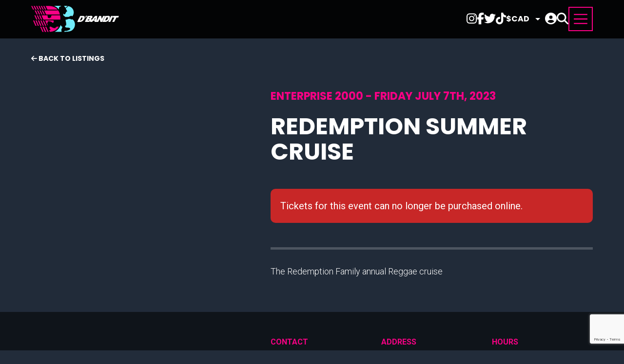

--- FILE ---
content_type: text/html; charset=UTF-8
request_url: https://www.dbandit.com/event/redemption-summer-cruise-2023
body_size: 21101
content:
<!DOCTYPE html>
<html lang="en">
<head>
	<meta charset="UTF-8">
	<meta name="viewport" content="width=device-width, initial-scale=1.0">
	
  

<script async src="https://www.googletagmanager.com/gtag/js?id=G-Q7B0KEMRKK"></script>
<script>
  window.dataLayer = window.dataLayer || [];
  function gtag(){dataLayer.push(arguments);}
  gtag('js', new Date());
  gtag('config', 'G-Q7B0KEMRKK');
</script>

<link rel="stylesheet" href="/sites/dbandit/css/main.css?v310">
<link rel="stylesheet" href="/css/main.css?v310">
<link rel="stylesheet" href="/css/swiper.css">
<link rel="stylesheet" href="/css/fancybox.css">

<link rel="apple-touch-icon" sizes="180x180" href="/sites/dbandit/img/icons/apple-touch-icon.png">
<link rel="icon" type="image/png" sizes="32x32" href="/sites/dbandit/img/icons/favicon-32x32.png">
<link rel="icon" type="image/png" sizes="16x16" href="/sites/dbandit/img/icons/favicon-16x16.png">
<link rel="manifest" href="/sites/dbandit/site.webmanifest">
<link rel="mask-icon" href="/sites/dbandit/img/icons/safari-pinned-tab.svg" color="#fa0085">
<meta name="msapplication-TileColor" content="#fa0085">
<meta name="theme-color" content="#fa0085">

<script>
    !function(f,b,e,v,n,t,s){if(f.fbq)return;n=f.fbq=function(){n.callMethod?
    n.callMethod.apply(n,arguments):n.queue.push(arguments)};
    if(!f._fbq)f._fbq=n;n.push=n;n.loaded=!0;n.version='2.0';
    n.queue=[];t=b.createElement(e);t.async=!0;
    t.src=v;s=b.getElementsByTagName(e)[0];
    s.parentNode.insertBefore(t,s)}(window,document,'script',
    'https://connect.facebook.net/en_US/fbevents.js');
    fbq('init', '565491970264427'); 
    fbq('track', 'PageView');
</script>
<script>
    !function (w, d, t) {
        w.TiktokAnalyticsObject=t;var ttq=w[t]=w[t]||[];ttq.methods=["page","track","identify","instances","debug","on","off","once","ready","alias","group","enableCookie","disableCookie"],ttq.setAndDefer=function(t,e){t[e]=function(){t.push([e].concat(Array.prototype.slice.call(arguments,0)))}};for(var i=0;i<ttq.methods.length;i++)ttq.setAndDefer(ttq,ttq.methods[i]);ttq.instance=function(t){for(var e=ttq._i[t]||[],n=0;n<ttq.methods.length;n++)ttq.setAndDefer(e,ttq.methods[n]);return e},ttq.load=function(e,n){var i="https://analytics.tiktok.com/i18n/pixel/events.js";ttq._i=ttq._i||{},ttq._i[e]=[],ttq._i[e]._u=i,ttq._t=ttq._t||{},ttq._t[e]=+new Date,ttq._o=ttq._o||{},ttq._o[e]=n||{};n=document.createElement("script");n.type="text/javascript",n.async=!0,n.src=i+"?sdkid="+e+"&lib="+t;e=document.getElementsByTagName("script")[0];e.parentNode.insertBefore(n,e)};
        ttq.load('CBDBDKRC77UEDSB4645G');
        ttq.page();
    }(window, document, 'ttq');
</script> 

			<script type="application/ld+json">
			{
			"@context": "http://schema.org",
			"@type": "Event",
			"eventAttendanceMode": "https://schema.org/OfflineEventAttendanceMode",
			"eventStatus": "https://schema.org/EventScheduled",
			"location": {
				"@type": "Place",
				"address": {
				"@type": "PostalAddress",
					"addressLocality": "Toronto",
					"addressRegion": "ON",
					"addressCountry" : "CA",
					"postalCode": "",
					"streetAddress": "176 Cherry Street"			 
				},
				"name": "Enterprise 2000"
			},
			"name": "Redemption Summer Cruise",
			"image" : "https://www.dbandit.com/designedit/cache/events/16632/1000_flyer_RedemptionCruise_2023.png",
					
			"offers": {
				"@type": "Offer",
				"availability" : "http://schema.org/SoldOut",
				"price": "70",
				"priceCurrency": "CAD",
				"url": "https://www.dbandit.com/event/redemption-summer-cruise-2023",
				"validFrom": "2023-01-03"
			},
						"startDate": "2023-07-07",
			"endDate": "2023-07-07",
						"organizer": {
				"@type": "Organization",
				"name": "D'Bandit Entertainment Inc.",
				"url": "https://www.dbandit.com/"
			},
						"description" : "The Redemption Family annual Reggae cruise"			
			}
		</script> 
    </head>
<body>

	<a role="banner" href="#content" class="skip-to-content button">Skip to Content</a>

	


		<header class="internal">

	
	<a href="/" class="logo"><img src="/sites/dbandit/img/logo.svg" alt=""></a>

	<!-- Navbar -->
	<div class="navbar">
		<ul class="social">
							<li><a href="https://www.instagram.com/lookdbandit" target="_blank"><i class="fab fa-instagram"></i></a></li>
										<li><a href="https://www.facebook.com/LookDBandit" target="_blank"><i class="fab fa-facebook-f"></i></a></li>
										<li><a href="https://twitter.com/lookdbandit" target="_blank"><i class="fab fa-twitter"></i></a></li>
										<li><a href=" https://www.tiktok.com/@lookdbandit" target="_blank"><i class="fab fa-tiktok"></i></a></li>
					</ul>
		<div class="currency">
			<form action="" class="nolabel">
				<div class="input-wrap">
					<label for="currency-desk">Select Currency</label>
					<select id="currency-desk" onchange="location.replace(this.value)" >
												<option value="/designedit/action/global/country?country=ca&redirect=%2Fevent%2Fredemption-summer-cruise-2023" selected >$CAD</option>
						<option value="/designedit/action/global/country?country=us&redirect=%2Fevent%2Fredemption-summer-cruise-2023"  >$USD</option>
					</select>
				</div>
			</form>
		</div>

		<div class="cart">
			<a href="/shoppingcart" class="off">
				<span class="badge">0</span>
				<i class="icocart fas fa-shopping-cart"></i>
			</a>
					</div>

		
			<div class="account">
				<a href="#" data-site-event="orders:accounts:header:toggle" ><i class="fas fa-circle-user"></i></a>
				<div id="accountpop" class="off" data-account="wrapper">
					<div class="icons">
						<div class="label">LOGIN / SIGNUP</div>
						<a class="button white icon img" href="#" data-site-event="orders:accounts:login:google" >
							<img class="ico" src="/img/icon-google.svg">
						</a>
						<a class="button black icon apple-signinwith" href="#" data-site-event="orders:accounts:login:apple" ><i class="ico fab fa-apple sizeup"></i></a>
												<a class="button white ghost iconwtext" href="#" data-site-event="orders:accounts:login:email" ><i class="ico fas fa-envelope-open-text"></i>Email</a>
					</div>
					<div class="loginwithemail form_small off" data-template-version="small" ></div>
				</div>
			</div>

		
		<div class="search">
			<section id="searchbar">
				<div class="wrapper">
					<form action="/#listing-results" method="get">
						<input id="search" type="text" name="k" title="website search" placeholder="Search...">
						<button type="submit"><i aria-label="submit search" class="fas fa-search"></i></button>
					</form>
				</div>
			</section>
			<a class="search-btn" href="#" data-site-event="header:search:toggle" ><i class="fas fa-search"></i></a>
		</div>

		<button class="nav-trigger">
			<svg viewBox="0 0 100 100">
				<rect y="47.5" x="20" width="60" height="5"></rect>
				<rect y="47.5" x="20" width="60" height="5"></rect>
				<rect y="47.5" x="20" width="60" height="5"></rect>
				<rect y="47.5" x="20" width="60" height="5"></rect>
			</svg>
		</button>

	</div>
	<!-- Burger -->
	<nav class="main">
		<p class="title">Menu</p>
		<!-- Main Nav -->
		<ul id="aoda_nav">
			<li class="extras">
				<ul class="social">
											<li><a href="https://www.instagram.com/lookdbandit" target="_blank"><i class="fab fa-instagram"></i></a></li>
																<li><a href="https://www.facebook.com/LookDBandit" target="_blank"><i class="fab fa-facebook-f"></i></a></li>
																<li><a href="https://twitter.com/lookdbandit" target="_blank"><i class="fab fa-twitter"></i></a></li>
																<li><a href=" https://www.tiktok.com/@lookdbandit" target="_blank"><i class="fab fa-tiktok"></i></a></li>
									</ul>
				<div class="currency">
					<form action="" class="nolabel">
						<div class="input-wrap">
							<label for="currency-desk">Select Currency</label>
							<select id="currency-desk" onchange="location.replace(this.value)" >
																<option value="/designedit/action/global/country?country=ca&redirect=%2Fevent%2Fredemption-summer-cruise-2023" selected >$CAD</option>
								<option value="/designedit/action/global/country?country=us&redirect=%2Fevent%2Fredemption-summer-cruise-2023"  >$USD</option>
							</select>
						</div>
					</form>
				</div>
				<form action="/#listing-results" method="get" class="search nolabel">
					<div class="input-wrap">
						<label for="search-mobi">Search*</label>
						<input type="text" id="search-mobi" name="k" aria-label="Search" aria-invalid="false" placeholder="Search...">
					</div>
					<button class="button"><i class="fas fa-search"></i></button>
				</form>
			</li>
			<li class="sep mobi"></li>
							<li>
					<a href="/?q=s%3Devents#listing-results"  >
						Events					</a>
				</li>
							<li>
					<a href="/podcasts"  >
						Podcasts					</a>
				</li>
							<li>
					<a href="/live"  >
						Live					</a>
				</li>
							<li>
					<a href="/gallery"  >
						Gallery					</a>
				</li>
							<li>
					<a href="https://merch.dbandit.com/collections/all" target="_blank" >
						Merch					</a>
				</li>
							<li>
					<a href="/contact"  >
						Contact					</a>
				</li>
						<li>
				<a href="/findmytickets">
					Find My Tickets
				</a>
			</li>
								</ul>
		
		
			<div class="featured">

				<p class="section">Featured Events</p>

				
					<div class="row">
						<div class="imgbox">
							<a href="/event/redemption-bob-and-lovers-rock-edition-with-luciano"  >
								<img src="/designedit/cache/events/18013/564_flyer_Redemption_2026_Luciano_IG_Portrait.png" alt="">
							</a>
						</div>
						<div class="txtbox">
							<p class="info">
								<i class="fas fa-calendar-star"></i>
																	<span>
										$65									</span>
																									<span>On Sale</span>
															</p>
							<p class="event">
								<a href="/event/redemption-bob-and-lovers-rock-edition-with-luciano" >
									LUCIANO at REDEMPTION								</a>
							</p>
							<p class="location">
																	<span>Fri. Feb. 6</span>
									<span>Rebel</span>
															</p>
						</div>
					</div>

				
			</div>

		
	</nav>
</header>	
	<main id="content" class="eventpage">

		<div class="event-maininfo-wrapper blur-bg" style="background-image: url('/designedit/cache/events/16632/1000_flyer_RedemptionCruise_2023.png');" >

							<div class="blur-cover"></div>
			
			<div class="actions">
				<a href="/#content" class="link"><i class="ico fas fa-arrow-left"></i>  Back to listings</a>
				<div class="btns">
																			</div>
			</div>

			<div class="maininfo">

				<div class="slider">
					<div class="eventslider">
						<div class="swiper-wrapper">

							
								<div class="swiper-slide">
									<a data-fancybox="gallery" href="/designedit/cache/events/16632/1000_flyer_RedemptionCruise_2023.png">
										<img src="/designedit/cache/events/16632/1000_flyer_RedemptionCruise_2023.png" alt="">
									</a>
								</div>
								
							
							
						</div>
						<div class="swiper-button-prev eventslider-prev"></div>
						<div class="swiper-button-next eventslider-next"></div>
					</div>
				</div>

				<div class="info">

											<p class="maindate">Enterprise 2000 - Friday July 7th, 2023</p>
									

					<h1>Redemption Summer Cruise</h1>

					
					
						                                                
							<div class="errorbox">
								<p>Tickets for this event can no longer be purchased online.</p>
							</div>

						  

					
					<hr>

					<p>The Redemption Family annual Reggae cruise</p>
				</div>

			</div>

		</div>

		<div class="detailsblock">
			<div class="container">

				<div class="mapblock">
					<div class="map-wrap">
						<iframe src="https://www.google.com/maps/embed/v1/place?key=AIzaSyBox4nuXkjQXXL52QqmcVNfV-jofsYtQZk&q=Enterprise+2000%2C+176+Cherry+Street%2C+Toronto%2C+ON" width="600" height="450" style="border:0;" allowfullscreen="" loading="lazy" referrerpolicy="no-referrer-when-downgrade"></iframe>						
					</div>
				</div>

				<div class="infolist">
					<ul>
													<li>
								<p class="spec">
																		Contact								</p>
								<p><a href="tel:4169309650" >4169309650</a></p>
							</li>
													<li>
								<p class="spec">
																		Address								</p>
								<p>Enterprise 2000, 176 Cherry Street, Toronto, ON</p>
							</li>
													<li>
								<p class="spec">
																		Hours								</p>
								<p>8:30pm - 1:30am</p>
							</li>
													<li>
								<p class="spec">
																		Event Type								</p>
								<p>Special Event</p>
							</li>
													<li>
								<p class="spec">
																		Dates								</p>
								<p>Friday July 7th, 2023</p>
							</li>
													<li>
								<p class="spec">
																		Minimum Age								</p>
								<p>19+</p>
							</li>
													<li>
								<p class="spec">
																		Crowd								</p>
								<p>Mature, Young Professionals, University/College, D Bandit Events</p>
							</li>
													<li>
								<p class="spec">
																		Music								</p>
								<p>Reggae</p>
							</li>
													<li>
								<p class="spec">
																		MCs or Hosts								</p>
								<p>Mr Presto, Cosby, Lindo P, Oshawn, Bobby D</p>
							</li>
													<li>
								<p class="spec">
																		DJ's								</p>
								<p>Redemption Family</p>
							</li>
											</ul>
					<hr>
					<a class="button white ghost small" href="https://maps.google.com/maps?saddr=&daddr=Enterprise+2000%2C+176+Cherry+Street%2C+Toronto%2C+ON">View Map</a>
					
				</div>

			</div>

							

		</div>

		
		
			<div class="featured-events" style="border:none; padding-top: 0" >
				<div class="featured-head">
					<h4>Featured Events</h4>
					<div class="navi">
						<div class="swiper-button-prev featured-prev"></div>
						<div class="swiper-button-next featured-next"></div>
					</div>
				</div>
				<div class="featureslider">
					<div class="swiper-wrapper">
						
						
							<div class="swiper-slide">
								<div class="post">
									<a class="imgbox" href="/event/redemption-bob-and-lovers-rock-edition-with-luciano"  >
																				<img src="/designedit/cache/events/18013/564_flyer_Redemption_2026_Luciano_IG_Portrait.png" alt="">
									</a>
									<div class="infobox">
										<div class="labels">
																							<span class="pill primary">
													$65												</span>
																																		<span class="pill">On Sale</span>
																																</div>
										<div class="txtbox">
											<p class="title">
												<a href="/event/redemption-bob-and-lovers-rock-edition-with-luciano"  >
													LUCIANO at REDEMPTION												</a>
											</p>
											<ul class="meta">
																									<li>Fri. Feb. 6</li>
													<li>Rebel</li>
																							</ul>
										</div>
									</div>
								</div>
							</div>

						
					</div>
				</div>
			</div>

		
	</main>


	<!-- FOOTER -->
	<footer>
	<div class="top">
					<div class="col">
				<p class="title">Events</p>
				<ul>
											<li><a href="/gallery"  >Gallery</a></li>
											<li><a href="/merch"  >Merch</a></li>
											<li><a href="/live"  >Live</a></li>
									</ul>
			</div>
					<div class="col">
				<p class="title">Info</p>
				<ul>
											<li><a href="/findmytickets"  >Find My Tickets</a></li>
											<li><a href="/faq"  >FAQs</a></li>
											<li><a href="/contact"  >Contact</a></li>
											<li><a href="/privacypolicy"  >Privacy Policy</a></li>
									</ul>
			</div>
							<div class="col"></div>
				<div class="col">
			<p class="title">Join Our List</p>
			<p>Enter your email address below to sign up for our e-newsletter.</p>
			<form action="/designedit/action/global/newsletter" class="nolabel" method="post" data-site-event="form:submit" data-form-options="api,grecaptcha" >
            	<input name="site" type="hidden" value="www.dbandit.com" /> 
				<div class="input-wrap">
					<input type="email" id="newsletter-email" name="email" autocomplete="email" aria-label="Newsletter Email" aria-invalid="false" required placeholder="Email *" required>
					<label for="newsletter-email">Email*</label>
					<div role="alert" class="error-flag">Please enter your email</div>
				</div>
				<button class="button" type="submit" data-form-submit-button ><i class="fas fa-check"></i></button>
			</form>
		</div>
			</div>
	<div class="btm">
					<p>© 2026 D'Bandit Entertainment Inc. All Rights Reserved</p>
				<ul class="social">
							<li><a href="https://www.instagram.com/lookdbandit" target="_blank"><i class="fab fa-instagram"></i></a></li>
										<li><a href="https://www.facebook.com/LookDBandit" target="_blank"><i class="fab fa-facebook-f"></i></a></li>
										<li><a href="https://twitter.com/lookdbandit" target="_blank"><i class="fab fa-twitter"></i></a></li>
										<li><a href=" https://www.tiktok.com/@lookdbandit" target="_blank"><i class="fab fa-tiktok"></i></a></li>
					</ul>
	</div>
</footer>

<link rel="preconnect" href="https://fonts.googleapis.com">
<link rel="preconnect" href="https://fonts.gstatic.com" crossorigin>
<link href="https://fonts.googleapis.com/css2?family=Poppins:wght@300;400;700&family=Roboto:wght@300;400;700&display=swap" rel="stylesheet">
<script src="https://kit.fontawesome.com/56c026a18a.js" crossorigin="anonymous"></script>

	<script src="/js/libs/fancybox/index.umd.js"></script>
	<script src="/js/libs/imagesloaded.pkgd.min.js"></script>
	<script src="/js/libs/swiper/swiper-bundle.min.js"></script>
	<script src="/js/libs/masonry.pkgd.min.js"></script>
	<script src="/js/functions.js"></script>

<script src="/designedit/js/ut/form.js?v310"></script>	
<script src="/js/site.js?v310"></script>
<script src="/js/site.legacy.js?v310"></script>
<script src="/js/site.orders.accounts.js?v310"></script>
<script>
	SITE.GOOGLE_RECAPTCHA_SITE_KEY = '6LeaHDMmAAAAAKgxfI7VzsNuCJ8EsNvPAOgQBMQn';
</script>

	<!-- POPUP -->
	<div class="popup" id="bottle-service">
		<h4 class="primary">Bottle Service Request Form</h4>
		<ul class="basic">
			<li><strong>UPPER BALCONY VIP SEATS ($120)</strong></li>
			<li>Sundays @ REBEL</li>
			<li><strong>What's Included:</strong> 1 VIP Entry | 1 VIP Line By Pass | 1 VIP Upper Blacony Seat | Tax and Tip Not Included</li>
		</ul>
		<form action="" class="default light pad">
			<div class="input-wrap three">
				<input type="text" placeholder=" " onfocus="(this.type='date')" onblur="(this.type='text')" id="bottle-service-date" aria-label="Date" aria-invalid="false">
				<label for="bottle-service-date">Date*</label>
				<div role="alert" class="error-flag">Please select date</div>
			</div>
			<div class="input-wrap three">
				<select id="bottle-service-guests" name="service-guests" aria-label="Select number of guests" aria-invalid="false" required placeholder=" ">
					<option disabled selected></option>
					<option value="1">1</option>
					<option value="2">2</option>
					<option value="3">3</option>
					<option value="4">4</option>
					<option value="5">5</option>
				</select>
				<label for="service-guests">Number of guests*</label>
				<div role="alert" class="error-flag">Please select number of guests</div>
			</div>
			<div class="input-wrap three">
				<input type="text" id="bottle-service-name" aria-label="Name" aria-invalid="false" required placeholder=" ">
				<label for="bottle-service-name">Name (first & last)*</label>
				<div role="alert" class="error-flag">Please enter your name</div>
			</div>
			<div class="input-wrap two">
				<input type="text" id="bottle-service-phone" aria-label="Phone" aria-invalid="false" required placeholder=" ">
				<label for="bottle-service-phone">Phone*</label>
				<div role="alert" class="error-flag">Please enter your phone number</div>
			</div>
			<div class="input-wrap two">
				<input type="text" id="bottle-service-email" aria-label="Email" aria-invalid="false" required placeholder=" ">
				<label for="bottle-service-email">Email*</label>
				<div role="alert" class="error-flag">Please enter your phone email</div>
			</div>
			<div class="input-wrap full">
				<textarea id="bottle-service-message" name="service-message" aria-label="Message" aria-invalid="false" required placeholder=" "></textarea>
				<label for="bottle-service-message">Message*</label>
				<div role="alert" class="error-flag">Please enter your message</div>
			</div>
			<div class="input-wrap full">
				<fieldset id="bottle-service-checks" class="stack" aria-label="join email list and agree to terms and conditions" required>
					<label for="bottle-service-checks-1"><input type="checkbox" name="bottle-service-checks" id="bottle-service-checks-1" value="email" required>Join our email list</label>
					<label for="bottle-service-checks-2"><input type="checkbox" name="bottle-service-checks" id="bottle-service-checks-2" value="agree" required>I agree to the <a href="#">Terms & Conditions</a> policy</label>
				</fieldset>
				<div role="alert" class="error-flag">Select checkbox</div>
			</div>
			<div class="input-wrap">
				<button class="button">Submit</button>
			</div>
		</form>
	</div>

</body>
</html>

--- FILE ---
content_type: text/html; charset=utf-8
request_url: https://www.google.com/recaptcha/api2/anchor?ar=1&k=6LeaHDMmAAAAAKgxfI7VzsNuCJ8EsNvPAOgQBMQn&co=aHR0cHM6Ly93d3cuZGJhbmRpdC5jb206NDQz&hl=en&v=PoyoqOPhxBO7pBk68S4YbpHZ&size=invisible&anchor-ms=20000&execute-ms=30000&cb=yjg732429tks
body_size: 48864
content:
<!DOCTYPE HTML><html dir="ltr" lang="en"><head><meta http-equiv="Content-Type" content="text/html; charset=UTF-8">
<meta http-equiv="X-UA-Compatible" content="IE=edge">
<title>reCAPTCHA</title>
<style type="text/css">
/* cyrillic-ext */
@font-face {
  font-family: 'Roboto';
  font-style: normal;
  font-weight: 400;
  font-stretch: 100%;
  src: url(//fonts.gstatic.com/s/roboto/v48/KFO7CnqEu92Fr1ME7kSn66aGLdTylUAMa3GUBHMdazTgWw.woff2) format('woff2');
  unicode-range: U+0460-052F, U+1C80-1C8A, U+20B4, U+2DE0-2DFF, U+A640-A69F, U+FE2E-FE2F;
}
/* cyrillic */
@font-face {
  font-family: 'Roboto';
  font-style: normal;
  font-weight: 400;
  font-stretch: 100%;
  src: url(//fonts.gstatic.com/s/roboto/v48/KFO7CnqEu92Fr1ME7kSn66aGLdTylUAMa3iUBHMdazTgWw.woff2) format('woff2');
  unicode-range: U+0301, U+0400-045F, U+0490-0491, U+04B0-04B1, U+2116;
}
/* greek-ext */
@font-face {
  font-family: 'Roboto';
  font-style: normal;
  font-weight: 400;
  font-stretch: 100%;
  src: url(//fonts.gstatic.com/s/roboto/v48/KFO7CnqEu92Fr1ME7kSn66aGLdTylUAMa3CUBHMdazTgWw.woff2) format('woff2');
  unicode-range: U+1F00-1FFF;
}
/* greek */
@font-face {
  font-family: 'Roboto';
  font-style: normal;
  font-weight: 400;
  font-stretch: 100%;
  src: url(//fonts.gstatic.com/s/roboto/v48/KFO7CnqEu92Fr1ME7kSn66aGLdTylUAMa3-UBHMdazTgWw.woff2) format('woff2');
  unicode-range: U+0370-0377, U+037A-037F, U+0384-038A, U+038C, U+038E-03A1, U+03A3-03FF;
}
/* math */
@font-face {
  font-family: 'Roboto';
  font-style: normal;
  font-weight: 400;
  font-stretch: 100%;
  src: url(//fonts.gstatic.com/s/roboto/v48/KFO7CnqEu92Fr1ME7kSn66aGLdTylUAMawCUBHMdazTgWw.woff2) format('woff2');
  unicode-range: U+0302-0303, U+0305, U+0307-0308, U+0310, U+0312, U+0315, U+031A, U+0326-0327, U+032C, U+032F-0330, U+0332-0333, U+0338, U+033A, U+0346, U+034D, U+0391-03A1, U+03A3-03A9, U+03B1-03C9, U+03D1, U+03D5-03D6, U+03F0-03F1, U+03F4-03F5, U+2016-2017, U+2034-2038, U+203C, U+2040, U+2043, U+2047, U+2050, U+2057, U+205F, U+2070-2071, U+2074-208E, U+2090-209C, U+20D0-20DC, U+20E1, U+20E5-20EF, U+2100-2112, U+2114-2115, U+2117-2121, U+2123-214F, U+2190, U+2192, U+2194-21AE, U+21B0-21E5, U+21F1-21F2, U+21F4-2211, U+2213-2214, U+2216-22FF, U+2308-230B, U+2310, U+2319, U+231C-2321, U+2336-237A, U+237C, U+2395, U+239B-23B7, U+23D0, U+23DC-23E1, U+2474-2475, U+25AF, U+25B3, U+25B7, U+25BD, U+25C1, U+25CA, U+25CC, U+25FB, U+266D-266F, U+27C0-27FF, U+2900-2AFF, U+2B0E-2B11, U+2B30-2B4C, U+2BFE, U+3030, U+FF5B, U+FF5D, U+1D400-1D7FF, U+1EE00-1EEFF;
}
/* symbols */
@font-face {
  font-family: 'Roboto';
  font-style: normal;
  font-weight: 400;
  font-stretch: 100%;
  src: url(//fonts.gstatic.com/s/roboto/v48/KFO7CnqEu92Fr1ME7kSn66aGLdTylUAMaxKUBHMdazTgWw.woff2) format('woff2');
  unicode-range: U+0001-000C, U+000E-001F, U+007F-009F, U+20DD-20E0, U+20E2-20E4, U+2150-218F, U+2190, U+2192, U+2194-2199, U+21AF, U+21E6-21F0, U+21F3, U+2218-2219, U+2299, U+22C4-22C6, U+2300-243F, U+2440-244A, U+2460-24FF, U+25A0-27BF, U+2800-28FF, U+2921-2922, U+2981, U+29BF, U+29EB, U+2B00-2BFF, U+4DC0-4DFF, U+FFF9-FFFB, U+10140-1018E, U+10190-1019C, U+101A0, U+101D0-101FD, U+102E0-102FB, U+10E60-10E7E, U+1D2C0-1D2D3, U+1D2E0-1D37F, U+1F000-1F0FF, U+1F100-1F1AD, U+1F1E6-1F1FF, U+1F30D-1F30F, U+1F315, U+1F31C, U+1F31E, U+1F320-1F32C, U+1F336, U+1F378, U+1F37D, U+1F382, U+1F393-1F39F, U+1F3A7-1F3A8, U+1F3AC-1F3AF, U+1F3C2, U+1F3C4-1F3C6, U+1F3CA-1F3CE, U+1F3D4-1F3E0, U+1F3ED, U+1F3F1-1F3F3, U+1F3F5-1F3F7, U+1F408, U+1F415, U+1F41F, U+1F426, U+1F43F, U+1F441-1F442, U+1F444, U+1F446-1F449, U+1F44C-1F44E, U+1F453, U+1F46A, U+1F47D, U+1F4A3, U+1F4B0, U+1F4B3, U+1F4B9, U+1F4BB, U+1F4BF, U+1F4C8-1F4CB, U+1F4D6, U+1F4DA, U+1F4DF, U+1F4E3-1F4E6, U+1F4EA-1F4ED, U+1F4F7, U+1F4F9-1F4FB, U+1F4FD-1F4FE, U+1F503, U+1F507-1F50B, U+1F50D, U+1F512-1F513, U+1F53E-1F54A, U+1F54F-1F5FA, U+1F610, U+1F650-1F67F, U+1F687, U+1F68D, U+1F691, U+1F694, U+1F698, U+1F6AD, U+1F6B2, U+1F6B9-1F6BA, U+1F6BC, U+1F6C6-1F6CF, U+1F6D3-1F6D7, U+1F6E0-1F6EA, U+1F6F0-1F6F3, U+1F6F7-1F6FC, U+1F700-1F7FF, U+1F800-1F80B, U+1F810-1F847, U+1F850-1F859, U+1F860-1F887, U+1F890-1F8AD, U+1F8B0-1F8BB, U+1F8C0-1F8C1, U+1F900-1F90B, U+1F93B, U+1F946, U+1F984, U+1F996, U+1F9E9, U+1FA00-1FA6F, U+1FA70-1FA7C, U+1FA80-1FA89, U+1FA8F-1FAC6, U+1FACE-1FADC, U+1FADF-1FAE9, U+1FAF0-1FAF8, U+1FB00-1FBFF;
}
/* vietnamese */
@font-face {
  font-family: 'Roboto';
  font-style: normal;
  font-weight: 400;
  font-stretch: 100%;
  src: url(//fonts.gstatic.com/s/roboto/v48/KFO7CnqEu92Fr1ME7kSn66aGLdTylUAMa3OUBHMdazTgWw.woff2) format('woff2');
  unicode-range: U+0102-0103, U+0110-0111, U+0128-0129, U+0168-0169, U+01A0-01A1, U+01AF-01B0, U+0300-0301, U+0303-0304, U+0308-0309, U+0323, U+0329, U+1EA0-1EF9, U+20AB;
}
/* latin-ext */
@font-face {
  font-family: 'Roboto';
  font-style: normal;
  font-weight: 400;
  font-stretch: 100%;
  src: url(//fonts.gstatic.com/s/roboto/v48/KFO7CnqEu92Fr1ME7kSn66aGLdTylUAMa3KUBHMdazTgWw.woff2) format('woff2');
  unicode-range: U+0100-02BA, U+02BD-02C5, U+02C7-02CC, U+02CE-02D7, U+02DD-02FF, U+0304, U+0308, U+0329, U+1D00-1DBF, U+1E00-1E9F, U+1EF2-1EFF, U+2020, U+20A0-20AB, U+20AD-20C0, U+2113, U+2C60-2C7F, U+A720-A7FF;
}
/* latin */
@font-face {
  font-family: 'Roboto';
  font-style: normal;
  font-weight: 400;
  font-stretch: 100%;
  src: url(//fonts.gstatic.com/s/roboto/v48/KFO7CnqEu92Fr1ME7kSn66aGLdTylUAMa3yUBHMdazQ.woff2) format('woff2');
  unicode-range: U+0000-00FF, U+0131, U+0152-0153, U+02BB-02BC, U+02C6, U+02DA, U+02DC, U+0304, U+0308, U+0329, U+2000-206F, U+20AC, U+2122, U+2191, U+2193, U+2212, U+2215, U+FEFF, U+FFFD;
}
/* cyrillic-ext */
@font-face {
  font-family: 'Roboto';
  font-style: normal;
  font-weight: 500;
  font-stretch: 100%;
  src: url(//fonts.gstatic.com/s/roboto/v48/KFO7CnqEu92Fr1ME7kSn66aGLdTylUAMa3GUBHMdazTgWw.woff2) format('woff2');
  unicode-range: U+0460-052F, U+1C80-1C8A, U+20B4, U+2DE0-2DFF, U+A640-A69F, U+FE2E-FE2F;
}
/* cyrillic */
@font-face {
  font-family: 'Roboto';
  font-style: normal;
  font-weight: 500;
  font-stretch: 100%;
  src: url(//fonts.gstatic.com/s/roboto/v48/KFO7CnqEu92Fr1ME7kSn66aGLdTylUAMa3iUBHMdazTgWw.woff2) format('woff2');
  unicode-range: U+0301, U+0400-045F, U+0490-0491, U+04B0-04B1, U+2116;
}
/* greek-ext */
@font-face {
  font-family: 'Roboto';
  font-style: normal;
  font-weight: 500;
  font-stretch: 100%;
  src: url(//fonts.gstatic.com/s/roboto/v48/KFO7CnqEu92Fr1ME7kSn66aGLdTylUAMa3CUBHMdazTgWw.woff2) format('woff2');
  unicode-range: U+1F00-1FFF;
}
/* greek */
@font-face {
  font-family: 'Roboto';
  font-style: normal;
  font-weight: 500;
  font-stretch: 100%;
  src: url(//fonts.gstatic.com/s/roboto/v48/KFO7CnqEu92Fr1ME7kSn66aGLdTylUAMa3-UBHMdazTgWw.woff2) format('woff2');
  unicode-range: U+0370-0377, U+037A-037F, U+0384-038A, U+038C, U+038E-03A1, U+03A3-03FF;
}
/* math */
@font-face {
  font-family: 'Roboto';
  font-style: normal;
  font-weight: 500;
  font-stretch: 100%;
  src: url(//fonts.gstatic.com/s/roboto/v48/KFO7CnqEu92Fr1ME7kSn66aGLdTylUAMawCUBHMdazTgWw.woff2) format('woff2');
  unicode-range: U+0302-0303, U+0305, U+0307-0308, U+0310, U+0312, U+0315, U+031A, U+0326-0327, U+032C, U+032F-0330, U+0332-0333, U+0338, U+033A, U+0346, U+034D, U+0391-03A1, U+03A3-03A9, U+03B1-03C9, U+03D1, U+03D5-03D6, U+03F0-03F1, U+03F4-03F5, U+2016-2017, U+2034-2038, U+203C, U+2040, U+2043, U+2047, U+2050, U+2057, U+205F, U+2070-2071, U+2074-208E, U+2090-209C, U+20D0-20DC, U+20E1, U+20E5-20EF, U+2100-2112, U+2114-2115, U+2117-2121, U+2123-214F, U+2190, U+2192, U+2194-21AE, U+21B0-21E5, U+21F1-21F2, U+21F4-2211, U+2213-2214, U+2216-22FF, U+2308-230B, U+2310, U+2319, U+231C-2321, U+2336-237A, U+237C, U+2395, U+239B-23B7, U+23D0, U+23DC-23E1, U+2474-2475, U+25AF, U+25B3, U+25B7, U+25BD, U+25C1, U+25CA, U+25CC, U+25FB, U+266D-266F, U+27C0-27FF, U+2900-2AFF, U+2B0E-2B11, U+2B30-2B4C, U+2BFE, U+3030, U+FF5B, U+FF5D, U+1D400-1D7FF, U+1EE00-1EEFF;
}
/* symbols */
@font-face {
  font-family: 'Roboto';
  font-style: normal;
  font-weight: 500;
  font-stretch: 100%;
  src: url(//fonts.gstatic.com/s/roboto/v48/KFO7CnqEu92Fr1ME7kSn66aGLdTylUAMaxKUBHMdazTgWw.woff2) format('woff2');
  unicode-range: U+0001-000C, U+000E-001F, U+007F-009F, U+20DD-20E0, U+20E2-20E4, U+2150-218F, U+2190, U+2192, U+2194-2199, U+21AF, U+21E6-21F0, U+21F3, U+2218-2219, U+2299, U+22C4-22C6, U+2300-243F, U+2440-244A, U+2460-24FF, U+25A0-27BF, U+2800-28FF, U+2921-2922, U+2981, U+29BF, U+29EB, U+2B00-2BFF, U+4DC0-4DFF, U+FFF9-FFFB, U+10140-1018E, U+10190-1019C, U+101A0, U+101D0-101FD, U+102E0-102FB, U+10E60-10E7E, U+1D2C0-1D2D3, U+1D2E0-1D37F, U+1F000-1F0FF, U+1F100-1F1AD, U+1F1E6-1F1FF, U+1F30D-1F30F, U+1F315, U+1F31C, U+1F31E, U+1F320-1F32C, U+1F336, U+1F378, U+1F37D, U+1F382, U+1F393-1F39F, U+1F3A7-1F3A8, U+1F3AC-1F3AF, U+1F3C2, U+1F3C4-1F3C6, U+1F3CA-1F3CE, U+1F3D4-1F3E0, U+1F3ED, U+1F3F1-1F3F3, U+1F3F5-1F3F7, U+1F408, U+1F415, U+1F41F, U+1F426, U+1F43F, U+1F441-1F442, U+1F444, U+1F446-1F449, U+1F44C-1F44E, U+1F453, U+1F46A, U+1F47D, U+1F4A3, U+1F4B0, U+1F4B3, U+1F4B9, U+1F4BB, U+1F4BF, U+1F4C8-1F4CB, U+1F4D6, U+1F4DA, U+1F4DF, U+1F4E3-1F4E6, U+1F4EA-1F4ED, U+1F4F7, U+1F4F9-1F4FB, U+1F4FD-1F4FE, U+1F503, U+1F507-1F50B, U+1F50D, U+1F512-1F513, U+1F53E-1F54A, U+1F54F-1F5FA, U+1F610, U+1F650-1F67F, U+1F687, U+1F68D, U+1F691, U+1F694, U+1F698, U+1F6AD, U+1F6B2, U+1F6B9-1F6BA, U+1F6BC, U+1F6C6-1F6CF, U+1F6D3-1F6D7, U+1F6E0-1F6EA, U+1F6F0-1F6F3, U+1F6F7-1F6FC, U+1F700-1F7FF, U+1F800-1F80B, U+1F810-1F847, U+1F850-1F859, U+1F860-1F887, U+1F890-1F8AD, U+1F8B0-1F8BB, U+1F8C0-1F8C1, U+1F900-1F90B, U+1F93B, U+1F946, U+1F984, U+1F996, U+1F9E9, U+1FA00-1FA6F, U+1FA70-1FA7C, U+1FA80-1FA89, U+1FA8F-1FAC6, U+1FACE-1FADC, U+1FADF-1FAE9, U+1FAF0-1FAF8, U+1FB00-1FBFF;
}
/* vietnamese */
@font-face {
  font-family: 'Roboto';
  font-style: normal;
  font-weight: 500;
  font-stretch: 100%;
  src: url(//fonts.gstatic.com/s/roboto/v48/KFO7CnqEu92Fr1ME7kSn66aGLdTylUAMa3OUBHMdazTgWw.woff2) format('woff2');
  unicode-range: U+0102-0103, U+0110-0111, U+0128-0129, U+0168-0169, U+01A0-01A1, U+01AF-01B0, U+0300-0301, U+0303-0304, U+0308-0309, U+0323, U+0329, U+1EA0-1EF9, U+20AB;
}
/* latin-ext */
@font-face {
  font-family: 'Roboto';
  font-style: normal;
  font-weight: 500;
  font-stretch: 100%;
  src: url(//fonts.gstatic.com/s/roboto/v48/KFO7CnqEu92Fr1ME7kSn66aGLdTylUAMa3KUBHMdazTgWw.woff2) format('woff2');
  unicode-range: U+0100-02BA, U+02BD-02C5, U+02C7-02CC, U+02CE-02D7, U+02DD-02FF, U+0304, U+0308, U+0329, U+1D00-1DBF, U+1E00-1E9F, U+1EF2-1EFF, U+2020, U+20A0-20AB, U+20AD-20C0, U+2113, U+2C60-2C7F, U+A720-A7FF;
}
/* latin */
@font-face {
  font-family: 'Roboto';
  font-style: normal;
  font-weight: 500;
  font-stretch: 100%;
  src: url(//fonts.gstatic.com/s/roboto/v48/KFO7CnqEu92Fr1ME7kSn66aGLdTylUAMa3yUBHMdazQ.woff2) format('woff2');
  unicode-range: U+0000-00FF, U+0131, U+0152-0153, U+02BB-02BC, U+02C6, U+02DA, U+02DC, U+0304, U+0308, U+0329, U+2000-206F, U+20AC, U+2122, U+2191, U+2193, U+2212, U+2215, U+FEFF, U+FFFD;
}
/* cyrillic-ext */
@font-face {
  font-family: 'Roboto';
  font-style: normal;
  font-weight: 900;
  font-stretch: 100%;
  src: url(//fonts.gstatic.com/s/roboto/v48/KFO7CnqEu92Fr1ME7kSn66aGLdTylUAMa3GUBHMdazTgWw.woff2) format('woff2');
  unicode-range: U+0460-052F, U+1C80-1C8A, U+20B4, U+2DE0-2DFF, U+A640-A69F, U+FE2E-FE2F;
}
/* cyrillic */
@font-face {
  font-family: 'Roboto';
  font-style: normal;
  font-weight: 900;
  font-stretch: 100%;
  src: url(//fonts.gstatic.com/s/roboto/v48/KFO7CnqEu92Fr1ME7kSn66aGLdTylUAMa3iUBHMdazTgWw.woff2) format('woff2');
  unicode-range: U+0301, U+0400-045F, U+0490-0491, U+04B0-04B1, U+2116;
}
/* greek-ext */
@font-face {
  font-family: 'Roboto';
  font-style: normal;
  font-weight: 900;
  font-stretch: 100%;
  src: url(//fonts.gstatic.com/s/roboto/v48/KFO7CnqEu92Fr1ME7kSn66aGLdTylUAMa3CUBHMdazTgWw.woff2) format('woff2');
  unicode-range: U+1F00-1FFF;
}
/* greek */
@font-face {
  font-family: 'Roboto';
  font-style: normal;
  font-weight: 900;
  font-stretch: 100%;
  src: url(//fonts.gstatic.com/s/roboto/v48/KFO7CnqEu92Fr1ME7kSn66aGLdTylUAMa3-UBHMdazTgWw.woff2) format('woff2');
  unicode-range: U+0370-0377, U+037A-037F, U+0384-038A, U+038C, U+038E-03A1, U+03A3-03FF;
}
/* math */
@font-face {
  font-family: 'Roboto';
  font-style: normal;
  font-weight: 900;
  font-stretch: 100%;
  src: url(//fonts.gstatic.com/s/roboto/v48/KFO7CnqEu92Fr1ME7kSn66aGLdTylUAMawCUBHMdazTgWw.woff2) format('woff2');
  unicode-range: U+0302-0303, U+0305, U+0307-0308, U+0310, U+0312, U+0315, U+031A, U+0326-0327, U+032C, U+032F-0330, U+0332-0333, U+0338, U+033A, U+0346, U+034D, U+0391-03A1, U+03A3-03A9, U+03B1-03C9, U+03D1, U+03D5-03D6, U+03F0-03F1, U+03F4-03F5, U+2016-2017, U+2034-2038, U+203C, U+2040, U+2043, U+2047, U+2050, U+2057, U+205F, U+2070-2071, U+2074-208E, U+2090-209C, U+20D0-20DC, U+20E1, U+20E5-20EF, U+2100-2112, U+2114-2115, U+2117-2121, U+2123-214F, U+2190, U+2192, U+2194-21AE, U+21B0-21E5, U+21F1-21F2, U+21F4-2211, U+2213-2214, U+2216-22FF, U+2308-230B, U+2310, U+2319, U+231C-2321, U+2336-237A, U+237C, U+2395, U+239B-23B7, U+23D0, U+23DC-23E1, U+2474-2475, U+25AF, U+25B3, U+25B7, U+25BD, U+25C1, U+25CA, U+25CC, U+25FB, U+266D-266F, U+27C0-27FF, U+2900-2AFF, U+2B0E-2B11, U+2B30-2B4C, U+2BFE, U+3030, U+FF5B, U+FF5D, U+1D400-1D7FF, U+1EE00-1EEFF;
}
/* symbols */
@font-face {
  font-family: 'Roboto';
  font-style: normal;
  font-weight: 900;
  font-stretch: 100%;
  src: url(//fonts.gstatic.com/s/roboto/v48/KFO7CnqEu92Fr1ME7kSn66aGLdTylUAMaxKUBHMdazTgWw.woff2) format('woff2');
  unicode-range: U+0001-000C, U+000E-001F, U+007F-009F, U+20DD-20E0, U+20E2-20E4, U+2150-218F, U+2190, U+2192, U+2194-2199, U+21AF, U+21E6-21F0, U+21F3, U+2218-2219, U+2299, U+22C4-22C6, U+2300-243F, U+2440-244A, U+2460-24FF, U+25A0-27BF, U+2800-28FF, U+2921-2922, U+2981, U+29BF, U+29EB, U+2B00-2BFF, U+4DC0-4DFF, U+FFF9-FFFB, U+10140-1018E, U+10190-1019C, U+101A0, U+101D0-101FD, U+102E0-102FB, U+10E60-10E7E, U+1D2C0-1D2D3, U+1D2E0-1D37F, U+1F000-1F0FF, U+1F100-1F1AD, U+1F1E6-1F1FF, U+1F30D-1F30F, U+1F315, U+1F31C, U+1F31E, U+1F320-1F32C, U+1F336, U+1F378, U+1F37D, U+1F382, U+1F393-1F39F, U+1F3A7-1F3A8, U+1F3AC-1F3AF, U+1F3C2, U+1F3C4-1F3C6, U+1F3CA-1F3CE, U+1F3D4-1F3E0, U+1F3ED, U+1F3F1-1F3F3, U+1F3F5-1F3F7, U+1F408, U+1F415, U+1F41F, U+1F426, U+1F43F, U+1F441-1F442, U+1F444, U+1F446-1F449, U+1F44C-1F44E, U+1F453, U+1F46A, U+1F47D, U+1F4A3, U+1F4B0, U+1F4B3, U+1F4B9, U+1F4BB, U+1F4BF, U+1F4C8-1F4CB, U+1F4D6, U+1F4DA, U+1F4DF, U+1F4E3-1F4E6, U+1F4EA-1F4ED, U+1F4F7, U+1F4F9-1F4FB, U+1F4FD-1F4FE, U+1F503, U+1F507-1F50B, U+1F50D, U+1F512-1F513, U+1F53E-1F54A, U+1F54F-1F5FA, U+1F610, U+1F650-1F67F, U+1F687, U+1F68D, U+1F691, U+1F694, U+1F698, U+1F6AD, U+1F6B2, U+1F6B9-1F6BA, U+1F6BC, U+1F6C6-1F6CF, U+1F6D3-1F6D7, U+1F6E0-1F6EA, U+1F6F0-1F6F3, U+1F6F7-1F6FC, U+1F700-1F7FF, U+1F800-1F80B, U+1F810-1F847, U+1F850-1F859, U+1F860-1F887, U+1F890-1F8AD, U+1F8B0-1F8BB, U+1F8C0-1F8C1, U+1F900-1F90B, U+1F93B, U+1F946, U+1F984, U+1F996, U+1F9E9, U+1FA00-1FA6F, U+1FA70-1FA7C, U+1FA80-1FA89, U+1FA8F-1FAC6, U+1FACE-1FADC, U+1FADF-1FAE9, U+1FAF0-1FAF8, U+1FB00-1FBFF;
}
/* vietnamese */
@font-face {
  font-family: 'Roboto';
  font-style: normal;
  font-weight: 900;
  font-stretch: 100%;
  src: url(//fonts.gstatic.com/s/roboto/v48/KFO7CnqEu92Fr1ME7kSn66aGLdTylUAMa3OUBHMdazTgWw.woff2) format('woff2');
  unicode-range: U+0102-0103, U+0110-0111, U+0128-0129, U+0168-0169, U+01A0-01A1, U+01AF-01B0, U+0300-0301, U+0303-0304, U+0308-0309, U+0323, U+0329, U+1EA0-1EF9, U+20AB;
}
/* latin-ext */
@font-face {
  font-family: 'Roboto';
  font-style: normal;
  font-weight: 900;
  font-stretch: 100%;
  src: url(//fonts.gstatic.com/s/roboto/v48/KFO7CnqEu92Fr1ME7kSn66aGLdTylUAMa3KUBHMdazTgWw.woff2) format('woff2');
  unicode-range: U+0100-02BA, U+02BD-02C5, U+02C7-02CC, U+02CE-02D7, U+02DD-02FF, U+0304, U+0308, U+0329, U+1D00-1DBF, U+1E00-1E9F, U+1EF2-1EFF, U+2020, U+20A0-20AB, U+20AD-20C0, U+2113, U+2C60-2C7F, U+A720-A7FF;
}
/* latin */
@font-face {
  font-family: 'Roboto';
  font-style: normal;
  font-weight: 900;
  font-stretch: 100%;
  src: url(//fonts.gstatic.com/s/roboto/v48/KFO7CnqEu92Fr1ME7kSn66aGLdTylUAMa3yUBHMdazQ.woff2) format('woff2');
  unicode-range: U+0000-00FF, U+0131, U+0152-0153, U+02BB-02BC, U+02C6, U+02DA, U+02DC, U+0304, U+0308, U+0329, U+2000-206F, U+20AC, U+2122, U+2191, U+2193, U+2212, U+2215, U+FEFF, U+FFFD;
}

</style>
<link rel="stylesheet" type="text/css" href="https://www.gstatic.com/recaptcha/releases/PoyoqOPhxBO7pBk68S4YbpHZ/styles__ltr.css">
<script nonce="gM72njTdmYEGmxhYrdL2tA" type="text/javascript">window['__recaptcha_api'] = 'https://www.google.com/recaptcha/api2/';</script>
<script type="text/javascript" src="https://www.gstatic.com/recaptcha/releases/PoyoqOPhxBO7pBk68S4YbpHZ/recaptcha__en.js" nonce="gM72njTdmYEGmxhYrdL2tA">
      
    </script></head>
<body><div id="rc-anchor-alert" class="rc-anchor-alert"></div>
<input type="hidden" id="recaptcha-token" value="[base64]">
<script type="text/javascript" nonce="gM72njTdmYEGmxhYrdL2tA">
      recaptcha.anchor.Main.init("[\x22ainput\x22,[\x22bgdata\x22,\x22\x22,\[base64]/[base64]/MjU1Ong/[base64]/[base64]/[base64]/[base64]/[base64]/[base64]/[base64]/[base64]/[base64]/[base64]/[base64]/[base64]/[base64]/[base64]/[base64]\\u003d\x22,\[base64]\x22,\x22aQUDw4nCsFjChGo/[base64]/CHrDuSAWGcO0KsOcc8KjeEciUS8yw7nDnVECwpUdF8ONw5XCncOWw7Vew7xtwofCp8ONK8O5w5xlYhLDv8O/[base64]/DnQViJ8ODbcKRKMK2w5LDvcOpCcKbLMKzw4bChwnDrFHCsz/CrMK0wqvCg8KlMmLDoENuQsOtwrXCjk1xYAlxdXlEQ8OAwpRdDQ4bCkJiw4E+w50nwqt5LcKsw707BcOIwpErwpDDqsOkFksPIxLCmjdZw7fCisKYLWoHwp5oIMOmw5rCvVXDvgE0w5cqAsOnFsKHGjLDrS/DvsO7wpzDhsKbYhEdcG5Qw68Kw78rw4/[base64]/wo5JX8K0w4bDksOgw6gyJsOkw4/DksOQwooZDzXCpcKlVcKVUzHDny8gwqnDqzHCsSJCwpzCgMKIFsKBJDPCmcKjwrIcMsOFw5PDoTAqwowaI8OHdMOBw6DDlcOpDMKawp5nGsObNMO7A3J8wq3DiRXDogDDoCvCi1/CjD5tWkAeUm5fwrrDrMO1wrNjWsK2SsKVw7bDoGLCocKHwpwRAcKxWUFjw4kEw6wYO8OCJDMww6U8CsK9bcO5TAnCpk5gWMOULXjDuApUOcO4UsOrwo5CHsKmC8OXRsO8w64Meg8WRxXCk3bCpR3CiVFTEFPDg8Kkwp/[base64]/Dp8KnwobDl8KmUsKcGsOkw43Dn8KVfsKNXMKewoLDuhLDjUvCgxVdOTjDp8OHw7PDmzzCisOhwoNqw53CoXpRw7HDkjETRsKlY37Dv2/DkCDDhGPDhcO+w4gIe8KHTMOKMcKtFsOrwovCsMKlw5Eaw7tmw4t4fEjDqkvDmsKpTcOSw7c6wqPDuE/DvMKYDFMcEsOxGMKsDm3CtsO3HQAjZcOTwpJ+OEvCkldNw5o4ZcO0ZygDw7rCjEjDrsO4w4A0FcOXw7bCmnMuwp5UesOhQS/DgVbCh1cTblvClsO0w5XDgzhcZmEjHsKIwrwLwoNBw7jCtFo1OCLCtR/DtsK1XizDrsO1wr8qw4wtwq0zwoJnUcKacDFGc8O7wprChWsHw4HDk8OowqYzfMKXPcOrwp4PwrrChQDCucK0wpnCr8O1wpU/w7HCscK9YztKw4rCjcK/w5ItFcOwVDs7w6IebEzDoMOAw4BBesOaeit/w6TCoH9Ifnd2KMO0wrvDiXVFw6drU8KJPcOdwrXDvUbDiAzCn8OmEMOJTC7Cn8KSwpnCv0UmwpdRw7cxAsKvwr0QaRPCtWYeS3lmQMKLwp3CgXtudHQwwrXCp8KsVsOIwprDozvCinXCqsO6w5EIbQwEw4gMGcO9FMO+w5/CtQU0ecOvwpVRasK7wrTDgjrCtnjCq15ZdcOKw5VpwrEGw6UiQEHCusOGblUXSMK3cmgAwrAtP1DCt8KAwpozS8OhwrMXwovDo8K2w64Kw5HCghbCsMOfwrwGw6fDksK/wrJMwpMwdsKoE8KhEgZTwrXDl8Ozw5rDhnTDpDIEwr7DtEMQGsOUJEAdw6wtwrR/KD/DiENxw6pxwp3ChMK/wonCsU9EBcKrw4nCmsKKP8OwE8Ocw44uwpTCicOmQcO7T8OBZMK8cBbCiDthw5DDh8KEw6HDqDTCp8O+w4lSIFnDjkhcw4NSd1/CqgbDqcOUS3ZKecKxN8KawqHDrGhvw5LCtxLDhC7DrcO2wqk2eXHCpcKURzRLwoYSwo4Qwq7CvsKrWiBgwpDCncKew5s0dFHDjcOaw4HCnWtNw4XDo8KhEyJDQ8OnCMOTw4/[base64]/w4bDrSLDtsK8HwjDmzR3w4glYcKawqrCm8OpAMOfw6XCgMKFB2fCrkvCijXCnFDDoC8Cw7UuZ8KnasKKw4QYf8Kfwq7Cv8KOw54tI2rDu8OXBkRnA8O3acK+Tw/CrDTDlcOLwqBaMRvCvFZQwqpKSMOrLRAqwr3CicOsOcKawofClAtBFsKgUjM9XsK/exTDpMKxUVjDrMKnwrpFZMK7w6/DqMO0MVwsYzjDjA00fcKHXwnCjMOxwp/[base64]/[base64]/CjVHDi8OEG8Kiwpx4wpPDv8OJwqPDjMKXIGdzWF/CmFg/[base64]/DqF8Bw4JtUDHCjMKCwqLDgUnCrHDCncKJwqEbw6AQwrUJwqcFw4PDgjM0BsOqbMO2w6rCkSRyw4FkwpAiKMOowrfCkjnCmsKdAcOYTMKPwp7DoWrDrgtxwrPCm8OMwoUewqd2w6/[base64]/Ckj/Dm8OHw5rCs21OGRXCnMKxw6V1VMKnwo5Dwp3DohfCgTYVw44Fw70lwq/Du3V6w4MmDsKmeC9HfCXDv8O5RiTCocOZwpA8wpZuw43CrMKjw7ALdsKIw7hGQGrDl8Kqw4huw558LsKTw4xXL8O8wq/Cnk/DnHfClsOCwop+cnckwrp/XsKhcSUCwoYJG8KswobCqnFlN8KjQ8KfUMKePMOyHi/DuFrDpsKwZsKJUWNow5EgED/CusO3wrYsQcOFOcOlw4/DljvCiSnDrApcAMK2EMKuwqXCsVzCswMzKynDjwEYw7JMw7c9wrbCr3bChMKaBBbDrcO7wrRtNcKswqzDmmzCncKewqM4wpBeX8O+FsOdMcKlQMK3AsKjd0vCtVDCgMOww6LCowLCriQjw6gtMhjDg8K8w7TDmcOYTFHDpznDjMO1wrrDqS00BsKYwpgKw4bDmx/CtcOXwpkTwqECSEXDux8EaDzDo8OjeMKnAsKywpfCtTsCVMO4wrYQw6bCs1IYfcO+w6xmwoPDh8KMwqtcwphGIg9Iw7cHMQvCqsO/[base64]/WcK4dcOlb8OPw7MGwqrDh8OsOMKRDcOhw5dweDBsw70EwqBscQcgQ1nDrMKAQXbDuMKAwrXCiBDDicKFworDhRYQCSUqw4zCrcO0HX9HwqVELwcPBhzCjgMiwoPDscO7EFtnFEYnw5vCizjCqBzCvcKew7DDmCJaw5xiw746L8OLw6TChmAjwpUoACNKw7I3CcOHOh/Coy4qw7dbw5LCkE0gFR1dw5AoF8ORA1x2KMKLdcK3P0Vkw4jDl8KXwrdaDGXDkDnCkQzDgXdFNjnCmzPCqcK2f8Kdw7J5Uh4pw6ACKTbCtilXfwEuewdNPhsPwoBJw442w7QvL8KDIcONW0XClg50dwjDq8O1w4/DvcOJwr12XMOyAwbCn0jDmlJ9wpdUQ8OcSy0ow5hfwpnDqMOewqBPUWEYw5pybS/Dk8KsczQ/[base64]/DjMKlV8Kow6k9J8KfBcKvwpwWwo0pSMKLw5oCwqrCp1kwfVcdwqPCnW7DosKmEW/[base64]/[base64]/Do2QiLRHDl8O7w5p9EsKuKC59w7Uxw5E+wqHDtQxXLcOAw47DoMKVwqHDocOkAMKZHcO8LMOLRcKLHsK2w7PCisOeZ8KZRH5lwo3CrsOhGcKxZ8OaRyfDjCjCscO6wrTDkMOsJ3MNw6/Dt8Osw7pSw73CvMOLwoLDp8KGDnjDrlfDt0bCo2zCm8KvNWjDs3UfVcOjw4UVEcOiR8O+wos5w4zDilXDohg5w7HCjsObw485fcK3JSxEK8OXRQbCvybCnMO5aDgzW8KAQD8hwqNWaVLDt0k2EmnCoMOAwoYaTH7CjW3CmGrDhi48wq1/woXDnMKkwqnCtsK2wrnDnW7Cm8OkLRPCocK0DcKUwpI/K8KmNcOXw6k/w788EhnDkznDq1AhMcOTCnrCjRnDpHZbLwJsw64Lw6IXwq0Jw4HCvzfDsMOPwrk9QsK3fh/Cqi1UwoTDsMOWBFVjb8O9O8O/QW7DkcKmFjVcw7I6OMOfVsKrJgpAOcO4w6jClmR0wpJjwofDkXHCpzXDlicUPy3CvMKTwp3DtMKMaG3Dg8OHC11qFlIFwojCrsKKYsOyPirCrcK3Ay8bByIfw5lNU8Kjwp/[base64]/DnW4+ZcKrZQvDpxF6RMKZw58nw59YScK3UDIZw7PChSM2PTgdwoDDkMKFFGzDlcO7worCiMOJwok5WEFvwrbDv8KZw5MFMMOTw6vDqMKUIcK2w7PCp8KIwrbCvFASDcK9woIDw51eI8O7wrrCmsKMAhXCmMOUWRLCgcKoXwbChcK9wpvCt3bDpjnDt8Oiwqt/w4zCn8OeAmHDnhTCsCbDgcO3wqjDqhnDql4tw6A7AcOhX8Ohw73DsDrDqAbDnjbDjwpQB14owpIWwpjCuV0cWMKtBcOJw5BDUR4gwpYjUlbDhDXDu8O5w6jDqcKqwqlOwqFPw5d3UsOlwrc1wozCo8KZw7ojw57CtcK/csKkbsO/[base64]/DiXrCn8Kic0jCmMOoRSw4w7ctw4pSw6sZBcO3IMKieVDCrMOiGcOKXyJGV8OqwqwEw69bNcK8aHssw4fCnm8iW8KsL1HDnE/DocKNw6/CrnhfPsKEH8KleA/DrMOkCA3Do8OrUlbCj8K3F3fDhsOfLhXCg1HDkQvCpBbDoEbDoiUfw6TCvMO+acKSw7QhwoFowqvCvsOLOUVLIw9Ywp3DrMKuw6wZw4zCn0PCnTkNAkTCosK7UQXDn8K1PEbDucKxEE/DgxbDrcOSLQnCmRvDtMKRwqxcS8OUKn9kw7tNwrLDh8Kfw5VuIyQbw6XDusOffMKWwo/Dh8ORwrgkwrIybgMYAVzCn8KGLHfDisOewovCg0TCjBLCocK1LMKPw5MHwp3CqncrOAcSwq/CnAjDm8KJw67CgnEHwqwaw6d0d8OiwpDCrsO9CMKgwrBlw7R+w4YRbGFBN1LCvlHChkjDh8K/[base64]/CisKYw65Wwp0kLMKvXQVswrrCucKvWyt0UX/DlsKOKCPChEhDecKjLMKfbi0bwqjDt8OPwo/DiD8vYMOew6rDm8Kiw4wCw4lzwrt/wqPCksOvWsO/Z8K+w5Q+wrsYKcKZEm4pw7bCtQwew6fCszU9wq7Dlw/DmgoZw7jCq8Kiw55LaXDDmMOIwq5cFcOVBsO7w6spMMKZKWYMK1HCvMKoAMO7KsO8aAtdesK8bcK0BmJeHhXDq8Okw7ZoYMOtYFtLGTdZwr/Cq8OxRzjDljHDm3LDhgfCh8Oywo9vD8KKw4PDigvDgMKyVTzCoEkwcVNWE8KjN8KeXjfDjRF0w40BMwbDrcKSw5fCrcOgMhgyw5jDrBNDTDTCv8OgwrDCssOPw73Dh8KFw53DgMOfwoNMS0nCtMKxF1w6T8OIwpYHw7/Dt8Opw73Dv1DDk8O/[base64]/Dp2lDwqXCgsKSwovCkcKJUsO1w53CkcKkw6loPMK9MhMpw4vCvcOIw6zCmF8LWz96PsOqPiTCtMOQSWXDj8Opw4rDnsOkwpvDsMOLQsKtw77DvsOLMsKuQsK+w5AIV0TDvGhXecO7w6vDssKOBMOmX8Oawr4NEnPDvkrCgxIfE0luKTx/PgBXwoEJwqA6w6XDm8OkN8Kxw47Dl2ZAJXcdccKfWQjDg8KDwrfDscKSWiDCgsOMdlDDssKqOHDDswBiwqHCu1Mjw6nDrTgFeR/[base64]/Dt8O6DWARNGU0wqPCjMOYHQLCl3/DmkUUQcOITsKrw4czwqPCnMObw7LCscOgw683N8KPwrFFFMKCw6zCqFjDlMObwr3CkiNDw6zCgX7ChivCm8OidCbDqU12w6zChhAKw4DDpsKkw4PDmS/Du8OMw6J2wqHDr1PCjsKAKzwDw5rDtzbDocO0ZMKDeMK1ChzCrVl8TcKMaMOJNQzCtsKfwpM1IWTDtGwQa8Khw7fDrMOAF8K+J8OCM8Oow4PChE/[base64]/[base64]/Ct24wKB7Dj8KIR8ONwow5HWrDqEFRwqbDujTCiVvDs8O8dMOkXXfDoDvCuDPDisO3w7XCqsOvwqLDhiNzwqbDqMKDZMOiw6VLUcKdVMK0w681BMKTwrtGZcKewrfCtR0WKDrCvsOvKhtYw6lzwofCuMKXBcK7woBDw6LCrcOWJUMnMMOEDcO6wo/[base64]/DhD1lEidaMsOhw4jDi8OlHMKpeMOqbMO+dQp7Xx00UMKYwo1QaBDDg8KbwqDCn1srw7bCr1VQF8KbXiDDucKcw4vDmMOEWABtPcKlX1/Cny4bw4PCkcKNBMOMw7DDkQPCpjDCu2nDtiLClsKhw5jDq8KkwpkIwoXDiUjDgcKFLhpTw7oBwoHDpMOkwojCr8OnwqZLwrHDi8KnFWzCvETClVJbT8OwWcKGHGxiA1bDlFk/w4gwwqvDh20NwosBw7VPLCjDncKMwq3DosOIa8OCH8OHcUXDi2HCllXCpsKMKX7CuMK5HyoiwpHClkLCrsKGwrjDqgnClQIDwq5VScODdmE/[base64]/Cj8O3wp/DqcKXDw3DrTdHwpY1bMKOO8OmUw7CgSw9fB0Pw67CmGYYWTxmfsOqLcKBwqElwrZ3bsOoHBnDn1jDiMKiV3XDsDtLPsK1wrPCg3fDg8Khw4h/[base64]/Do3UIw78wA8OqA27CgH/CtcO0w7RlwqvCosKIwq3CmsKsUm3Ck8ONwpgda8O0w5HDqSEywpEvaBUIwr8DwqvDoMKrN3Iww4ozw4XDucKKRsKYw7BiwpAkLcK4wqlkwr3DsR9ADEBwwrsTw4DDv8K1wovCnXVQwoFuw4PDqxTDvsOvwqQydMKVDRTCgEMzUkjCvcOPe8KlwpJ5GG/[base64]/CvCjCssOKwp3CjxvDrcOpw6vDjsKIw5xhw70HTsOTdHbCh8KxwpbDklHCssOKw7TDtCAdOMK/w7HDkAnCmn3CisKqUVbDmxvDlMO5Q2zChnYbc8KhwrrDriQxeA3CjsKGw5g6V0sQwqnDlF3DolNoAH1Tw5LCjyUCWHxpIRHCoXBSw5nCpnjChzXDu8KcwoXDhVgZwq1AXMOQw47DosK+w5fDm1hUw491w7nDv8KxRUY+wozDj8OUwoLCoAzClMODHBd/woMjQRcmwp3DgRAEw6Nbw5RaBMK1alIWw6x8E8O2w4xNMsOzwpbDl8OgwqotwoPCv8KNZsOHw7HCpMOjYMOuTMOIwocQwr/DpmIXUQXCoiohIyzDvMOGwprDt8OpwqbCu8Kewp/Cn1k5w7HDnsKKw7vDtglMLsOoVB0gZhbCkR/[base64]/DhsK6wqHDqh8SwozCkMO5w7olLsKrwo8iw5fDsEfDhMKlwozCqCQow7VQw7rCpRbCj8O/wq1CV8Khw6HDnsO4KFzCqwRpwozClldre8KZwpw0RmfDssOCQ0LDrcKlZsKpLcKVPsKoAC/DvcOqwoLCjMKEwobChzR7w4JNw792w44+YcKvw6QpBUPDjsOeOXrCrB18LxIzESjCo8KFwpnDpMO2w6vDs1/DmwRcNXXCjTtFA8Kaw5PDssOiwpHDusO0L8ObaRPDssKLw7s8w45RLsO8DsOETMKjwp4VXQRgM8OdU8OAwpbDh20MYivDi8OTJEczd8KSIsO5ElIKM8KEwo8MwrREDFnCuHAWwrfDvRlQcihUw6jDlMKHwqILEA3DlcO6wqskQypIw4Mmw7F0YcK/aS3Ck8O5w4HCkxplK8KRw7Acw581QsK9GcOdwpxgGE0ZPMKYw4PCrwjCslEbwqNIwo3Cg8Kcw5M9XmvChkNKw6A8wrbDvcKWaGkLwpPCpDAqDhBXw5/DjMKBMcOKw4vDoMOrwpbDgMKtwrkew4VGLhhUZMOowp3DkyAfw6HDmsKpTcKYwpnDhcKvwqrDjsOtwr7CrcKFwrjCklLDsFDCtMK0wqNIeMOqw4cPbSXDtT5eZRvDuMKcWcK+V8KUw4/DkRQeWsKZB0DDrMKYfMOSwq5vwohcwqp+BcKawqB/XMOCFBN3wr1fw5XCrTnClUE1cmHCq2PCrBF3w7JMwqzCp3xJw7vCnsKVwosbJWbDoFPDjcOmA3nDtMOBw7c2F8O2w4XDiAQfwq4hwpPDk8KWw7Uuw60WJAzDhWt/w6thw6nDtsOHXz7CnmEREH/CicOVwpkUw4nClCXDsMOJw7PDnMOYI2Bswp5gw719B8K/BcOtw5XCisKnw6bCksOOw4Bbe3jCvGhSHG9fw5R9CMKBw513wpRCw4HDmMKMcMObJB/[base64]/DtGbDgcOUw7LDtWUZOcK4BsOsG2rDnDp/fcKjDMKFwqfDglg/R2vDq8KUwq/[base64]/CqUPDt3DDqxrCuVdew5PCr0k3G8OzXXfDpMOJB8KIw5vCkDUKdcKCOmbCg2zCp1Uew7Jyw67CiSrDghTDk1HChGpRa8OoDsKrOsOiH1rDpcOxwpFpwoXDiMKZwr/CpcOxwonCpMOSwrLCusOXw64Uc35PRn/[base64]/DvQHClCBXDyUswr/[base64]/DgUclwpNAPGh3DwPCpMK5woM3e8O7wr3DrsOCwpEGagUfacOqwqhXw7djDTwAeXDCkcKpMFTDkMK5w6krKijCkcKmwq7ConbDsATDjMKfS0rDsyU0MEbDpsO/wqrCo8KXScOjFml2wrMLw5vCrsONwrDDj3IgaF1VAh1Nw7pJwpZsw4ghcsKxwqJtwpApwpjCpsO9HcKlATRqbj/Dk8OQw78WCsKWwrktRcKWwphMBsOCF8OfdMO/B8KewrzDuQzDj8K/eT5aT8OPw5h8wpvCvWh+RsOPwpQ7JRHCqyQpMjQuQDrCiMKTwr/Cu0fCnMOGw7MTw6RfwrgkDMKMwpR5w6ZEw5TDsnUFFcKVwrRHwoomwrHDsUQyHCHCvcOpVi8ww43Cr8ORwoPCl3HDtMKWbm4eHnwvwqIAwq3DpxDCtHpiwrdfSHHChMKaSMOoeMO5wq3Dp8KRw5/CoQPDm2hGw5LDrMKswo9YSsK0MG3CicO2VlDDpxN1w7VPwpwVBAjDp3VXw4zCi8KewqIew74iwoDCj0toRsKSwr14wotFwogbdyLCqX7Dnw97w5PChMKGw6XConMswp54Fh/DhjvDk8OXIcK2wo3CgSnCg8Kww442woIDwoRfFFHCoGV3K8OWwrkZdUnDnMKwwrghw7gMS8KFTMKPBRB3wohGw4JPw4ATwohUwoszw7fDu8K2G8K1VcKcwpE+dMKBW8Omwr9/[base64]/DqEYVw55dwp3CpC43wqbDq8Odw5xgFsKPLMO3fm/Dtj5rRj12EsO1IMK1w64AfBPDrRjCu03DmcOdwqDDmSQOwqvDjlfCnwjDq8KaEMO/aMK9wrbDpsOqWsKBw4XCicO8BsKww5ZjwqsZAcKdCMKvWMOPw40pQkbClsO0w4fDmUFRLmHCjcOtJcOzwqhiPcOgw5nDrMKgwoTCnsKowp7Cn0/[base64]/CpVNWw57Cu8KPw4bChcOewrfDnTkPwpxQw4rDmcOFwo3CiRvCk8OHw5VfGjk4RlfDqm1jcxbDujPCrAxCL8KdwrLCozbCjkJnJcKfw50QM8KCBALCscKFwqJ7AsOtPz3CrMO1wr/DicOzwozCkgTCmXcWciMCw5TDkcOMOsK/bGpdAcOow4h0w5nDtMO/wr/DpMK7w4PDssOKPmPCnwUYwr9iwofChMKaRTPCmQ90wrQnw6TDmcOsw4TCo35kw5TCrTp+wpBeIgfDiMKhw7vCp8OsIgFXS1pFwovCgsOGOgHDpgkXwrXClUxAwrzCq8OwaFfCnjzCrX3Cow3CksKuScKvwroZWMKqZcOtw4M0fMKiwpZCNcK8w6BfbhDDt8KUS8O/w5pswodpKcKWwrHDsMOYwqvCisObcDt7JXlHwrdLZ0fCtD5Pw5bCozwwVDTDlcO5RQ89YFrDs8OAw5I1w7zDrlPCh3fDkR/[base64]/ZsOga8K/wqpKJDwQUcOHwpoiw7J3PTo8QBIyfcKpw5MGVTcgbGbCjsOgKsONwpvDtHzCvcOjThHDrhjDkX0ELMOrw4dQw7zCucK4w59/wrsLwrdsP0VicVsjGm/CnMKAeMK5eCUVNcOawoYuWMOowodmWcKdDztrw5VGEMOlwqnCj8OZeTxbwr9kw7TCsDXCrMKhw6FhMxDCkMK/[base64]/DoUPDmsK8fxDCssKLwpXDv8Oqwp9Kw553PAw3FCxVOsOlw6ZnYFYTwpl1WsK3w4/Ds8OodTPDq8K8w5x9AiTCmh8owplTwqFlA8KxwpbCjiIaW8Otw5IowrLDsSXCiMKeNcKTBMOwLWLDpxDCqsO/w6PCiQsvdMKIw5HCh8OkIn7DpcO8wrMMwoXDnMOUSMOCw7rCtcO3wrvCp8OUw6fCtcOQUcOzw7/DvWVtMlLCo8Onw4TDsMORLhc1P8KHJkNfwpEVw6HDsMO0wq7Cr0/Cm2BQw4IudMOMI8OPbsKCwpEYw7PDvUcSw5RBw4bCkMKQw79cw6p0wrfDusKDfypKwppON8K6ZsKtfcOHZCnDkV5cW8KiwpvCtMK/w64qwqpbw6NXwrFBw6MCdFjDhiZgTTrDn8K/[base64]/DoMKJwq7CicKvJ1pvw7ttEcKywqPDuSwRUMOrY8KkQ8O+wpzCqMOqw5PDvj5oY8OjbMK9aERRwoXCocOzdsKDesKvPnIQw43DqTcHFVUBwqrCg0/Dg8KUw53Chi3CoMOdegvCrMK6SMKmwofCnX5YbMKfAMOefsKENMOrw47Cn03Cs8KRfWdTwptsBsOrEnAZIcKSLMO4w6zCusKTw6fCpcOPN8K2XBRcw4bCjMKow5h6wrzDnzXClsOpwrHDtVfCmz7CrlAmw53CjlNow7vCsg/DvzM1w7TDvFfDncKLZXXCv8Kkwox/ScKpIVk1HsKtw55Iw7vDvMKew7fCpBAHfMOaw5fDmsKWwqVjwr0uXcOqRUjDp2rDs8KJwpbCnMK1wohBwrHDmXLCvz/CtcKgw5t9cm9AUEDChmnCn1LChMKPwrnDvsO8KMOhaMO1wrcJAsKUwolmw4B6woIdwplkIsKhwp7CjzvCnMKAYHUFA8KXworCvg9swoVyZcKFH8OlUQ/ChlxqHVHDsB4lw4oXP8KTUMK+w5zDnS7CuTTDjMKNT8OZwpbDoG/CiFrChF3ChxcZP8KYwqLDnyMVwpMcw6rCuWF2O1oMQR0hworDhijDpsO2CQnDosOeGx9Wwr5+w7FWwpojwrjDllpKw4zCnw/DnMK9NFnDsyYtwpfCh3IPZlvCrhkfbsOGQkvCnS90w5bDpMKxwqUccXjCqF4UGMKzMcOyw47DuibCohrDt8OWQ8K0w6TChsOjw51dHQLCssKCYsK8w4x5CsOHw5kSwo7Ci8KNKsKWwoYrw7U2ScOgWHbDt8OYwolFw7/CpMKUw5PChMKpSCHCncKQI0vDpnXCqW3Dl8O+w7kDTMOXel4bJSluFl8Tw6LDog0Ow6vCqTjCtsO0w5wFw67DqS0XfCXCuxwZOhDCmhhpwokZBxnCk8OrwpnCjWhIw5ptw5/Do8KgwojDtGfClsOuw7kxwrzCncK+f8KDLE4Fw6IzRsKmc8KbHStYX8OnwprDrwvCmXFQw4ESccKvw4LDqcOkw457HMO3w7fCi3/[base64]/Dm3LCmMKlARN0w7J1wqDDu8Ojw4DCsnjCq8Odw47Cj8K6WwTCuXzDqcKwfcOnKsOqA8KNSMKDw7PDvMOQw5NBWR3CsT3CqsKZTMKVwq7Ck8ORGVEgX8O/wrtIWCs/[base64]/H8O5wrbChAMfP1cDwosGwpTDl8Ocwo7CrcKiFCZJVsOQw7UkwoDCrUZleMKhwqfCu8OiFD5SEcKmw6lcwoTCtsKxCVjCuWzCmMK+w4law5DDmsKLfMKVOQ3DksOLDVHCtcO8wqvDv8KjwrpHwp/CssKcTsKzZsKqQ1zDncO6WsK9w40cUkZmw7bDhMKcADogOcO5w50Twr3CvcOoAsOGw4cNwoQpUkNow7N3w74/IQgbwo8qwqrCh8ObwqfCqcK4V0DDpAbCvMOuw5c2w4wJw5stwp1Fw6Rgw6jDtcO5OsORMMOyc3AFwqnDgsKYwqbCt8OvwrxEw6/CtsOVdBsOGsKYdsOFOEUpwrrDgMO7DMOheD40wrfCoyXCk2JDO8KMZjAJwrzCtcKewqTDo0dpwpILw7jCr2PClznDssO8wr7Dj15JTMK7w7vCjgbCkw0uw4x5wr/[base64]/S3vDhSzDisKbJhvCrXXDhMOwTsKGw78Vw6rDp8Orwo9kw5XDvA5AwqbCkRLCrjnDosOVw4JbLCTCqsOEw4DCgRTDqsKmCsOdwrUUCcOuIkLDpcKhwpPDtErDvUVnwp9kN3A8dBIswosFwoHChWBXBcKmw5RjLsKdw6/CksOQw6TDsgdXwockw7BQw4FHYgHDtHA6IMKqwpHDpg3DuhpkLU7CosOjDcOCw6/Cnn3CgHNdwp0MwqHCkgfDlwPCnsKGKcO+wpc7P0TClcO0KsKEasKOfsOcUMOES8K9w6XDt3Vdw6VoUxYPwo9XwoU8NFQkCsOTd8Opw5LDksKTLVLDrABJfB7DixfCvnfCncKKecKyCUbDmDAZbsKCw4jDqsKfw7hoS1tlw4steSLDm01owpEEw45/wrzCl0fDrcO5wrjDuAHDinRCwoXDqMK7ZMOgDDnDsMKLw7owwqTCqXNTbsKNGMKrwqwfw7V5woQ/GMK1azgIw77DuMK0w7PDj1TDs8K9w6ciw70USE5awosULFdkf8K6wpzDm3XCtcO3AsOEwrN6wqnDlz1KwrPDjsKNwp1cGcOzTcK3wp8ww6XDp8KXLcKKBxkGw7UJwpvCr8OrPcOCworChsK5wpPChgkeZsOGw4ceaQVqwq/[base64]/cSHCtMKZecOIwoJ5WF1nw7JFLEvDu8Kbw7XDm8OSBGLCtRDDp0TCvsOOwrEAdQ/DksO9w7xDw4TDqEAkKMKaw6wTNiTDrXpjw6vCs8OeGcKsYMKzw701dMOGw67Dr8Olw5xoNsKQw5HCgFhdWsKbwpzDi0/ClsKoZmYeYcOyccKlw7NQWcOVwogeAnIWw55wwowDw67DliTDosKZa1IIwrhAw5c/wo1Cw4JxNMO3FsKGEsKHwq4vw5Q9wpfCp0pcwrdfw4/CnjDChDclVU9jw4NsDcKFwqfDpcO/[base64]/Cmzxdw4cfw7zCgWjCkzzDiwXCs8KyUcKuw7xHd8KjIVLCqsKBw47Drn1VYMKRwoXCuEHCslgdCcKRXWfDoMKhcgTCiGjDhsK8IcK+wqpxQCDCvzzCjBhuw6bDsH/[base64]/w6jCl04qVHQtwqY5dcK7a8KPLWQCG8OoCRzCny7CpTd3LCRICMOHw6TCuBRbw656WUIUw7IkUn/CmlbCkcOkMwJ4bMKXXsOywotgwrjCosKTeWpFw5HCg0guwpACIsOCRxwmcD4qQsKOw57Dm8O4wrTCm8Okw4d4wpF6UF/[base64]/w7XDpcKnN8KMwrEVwqXCoyjDpsOvw6DDv1kZw5Mfw6XCrsKcB2gRO8OfP8OkW8OMwp90w5MtKjrDlnN9W8KBw5lsw4LDoQDDuhXDjUHDocOMwoXCvsKjYSs7LMOUwrHCtsK0w4rCg8OPc2TCiH/CgsO3eMK5woJmwrPCs8Kcw5x0w6EOSjsnwqzCi8OxDcOLw4hVwo3DkSfCihvCpcO/w6jDosOZSMKhwr0ywpTCs8Kjw5NlwrnDhXXDqk3DkzEPwqbCjzfCqWdvC8OxbsO4w40Mw6LDlsO0EsKjCFhRRcOhw73CqcONw7vDn8Kkw7rCn8OEKsKAbh/CgEnDhcO1w6/[base64]/YD4Mw74nNMONw6IDw69FP2ofU8OywqUfS0HDscK6GcKUw7w7IMOtwp8+b2vDiEbCqBjDsCnDsGdfw44oQcOTwrlkw4IrSVrCksOSKsKvw6PDjQTDiQV7w6jDi27DvA/Ct8O6w7LCpz8eZVPDsMOnwrxiwrNUFsKAE1TCo8KfwoDCtxwGDGrChsOgw55vTwDCq8Omw7p/w6rCu8KNZiVAHsKNw5xxwrPDrsKkAMKPw53ClsKZw4BgeldywpDCtwbCncK+worCkMK8EMO6wqnCsBdSw57Co3QwwpTCllINwqMBwo/DvnQ3wpcbw5rCjMKSWSTCtB3CoTTCuCZEw7zDjRbDgRvDsmXCtsKww4/DvmA+WcO+wrvDlyJZwq7DijvCpTDDvcK0aMKrb3TDiMOnw6rDtXzDlxYxw49fwpjCsMKuJsKOAcOOKsKZw6tGw6k0w55lwoZtwp/Dm3fCiMKPwpLDhMKbw4fDt8OUw5sSKgfDpiZvw5EAMcODwp9iUMKkXz5YwqIewpx0w7nDsl3DnhfDqn/[base64]/DhMOaGxbCrxwUwrpxw6DDv8K3Cn4Dwq82w5bDhT3DlFHCpyDDmMOHABnDskxtPHs2wrdiw5TCkMK0ZgBDwp0ITw55OEMqQj3DhsKXw6zDhG7CsxZvDR0awrDDrTDCrAnCrMK9WnvDiMKDPgPDv8KyaysZN2tvIm0/GAzDmG5kwrF6w7IADMO6AsKHworDq0tUHcOLHEfCkMKkwo/CuMOQwo3Dn8Ovw4zDtBzDtcKsNsKGwopVw4bChXbCjF/[base64]/DuMK+wrkNwpLCqsKGesOsw6gHKMKbesKswqIQwp1Uw7fCosK8wqwLwrLDtMK3wr/[base64]/[base64]/[base64]/I8KswosswoPCmsKMMwDCg8KUwqNtwrIUw7jCqFwKwrE9eQsWw4zCmVILLmcDw5/[base64]/CjmzDoMOUw5DCgsOJYMO8I8OJw4hWw4kgHXB3ZcOnIcKEw4ktKA15OAl5bMKkNHZjCQzDncKuwpgBwo8iKSbDosOIXMO+DMKrw4bDocKUVgxCw7bCuSdUwpdnL8KZUMKywqPCunvCrcOCacK+wrJYfFzDtsOgw4k6w6wVw6DCnsKJUsK0b3QPQ8K+wrfCtcO+wq8/[base64]/[base64]/CvlnDg8K9aWHDpcO/w53Cg3IEwrnCgsKwQMO6wpvDmEBYDQrDrsKTw5/DoMKvHnNGOyIKaMKPwpDCg8K7w4TCsX/DkA3DjsK7w6nDoHpCYcKqOMOTf0oLW8Ojw7oKwpwbfHzDvMOFTh1VM8Kbwr3CnhlSw5JlFnQuRUnDrHnCj8K/wpfDhMOqBVfDvcKqw4/DncK7DC5YBUfCtcOtQWrCohk7wrlfw4pxBHHDnsOuw45XFU87B8KBw7BrDMO0w6p/NmRdDCjDvXssWMONwoVQwovCrVPCuMOZw5tJT8K/[base64]/CshhOEEwRd8OxDyZvbMKDKQLDoDJ4SnMnwprCg8OOw4jCqMOhSsOoY8KeVWRMw4dawoHCiRYSYcKCdXnDvG7CpMKOFHPDocKgasOOWiN2PMKrBcO3O17Duit+wpURw5AgAcOMw7HCkcK7wqDCn8OXw44twrJ+w4XCrX/CksOjwrrCtwDCoMOAwrwkXcKtLh/CjsO9DsKcKcKkwpnCvxbCiMKXZMOQJ30qwqrDkcKVw54QIsKrw5rCgzzDvcKkG8Kdw79cw7LCksOcwo7Chwkww5cqw7TDmMO/HMKKw7rCosOkYMOdLQBdw5lfwp5/[base64]/CmDHChMO4a8KobU/Cp2fDqsOQeynDhnjCoMOMasOuMUkXPVNBIirClsKrw69zwrJCHlJ9w5PCosOJw47Dh8OgwoDCvCtnesKSOzvChi1Iw4LCmMKcV8OCwrrDrC/DjsKKwrJ3HMK5w7fDi8OMTx0/d8Kgw7DCunMmYllrw4jDl8OOw40OXwXCscKuw4LDi8K3wqjCtBAIw6ltw6PDnhfCrcObY2p4HU4Zw7lmeMKww4tYVV7Di8OPwqbDvlAJH8KNYsKvw6s7w7pHVsKMC27Dqy8NXcOAw5VCwr0fWXFEwrwcckPCkG/ChcKmw6UQN8K/bhrDo8Ogw5fDpx7Cn8Obw7DCnMOcW8OXMk/CocKBw7nChRkGOHbDvGnDthzDkcKgMn1/Q8KLGsOqK2wMWyhuw5ZFfinCr3pzHWVaCcOocR3DhsOow47DiAQzLsOtFDzDpzjCg8K5O0gCwpZ3ZyXCkH0yw7bDmTPDrsKRfQ/Cu8OHw4gSPcO3PcOQSUDCtx0rwqrDhBPCo8Kcw7nClcKHZ14+wpEOw5IPL8OBKMK4woDDv0BTw7bCtGxPwo/ChELDvQh+wphcQMKMUsKsw7hjHhPCkmgAA8KbBXPCicKQw4tFwoppw5obwqnDnMK6w5zCmWDDu393A8OEfF1PYHzDrmNWw73CuAjCt8KQEBopw7AlDmllw7LCn8OAMUzCr2sucsOOMsOdJsK+c8O2wrdmw6DCnSwTP2/[base64]/[base64]/ChQ4MSsOCfcKbHsOUwqYyesOzw7XCty5REFkTBcOeEsK8wqJSbEHCq1k4MsK+wo7DjETCiAp3wqnCiFnCtMKkwrXDoU9oA1pRGMKFwrkPK8OXwqfDi8KUw4TDiSN/[base64]/w4zDn8KlNB/CvsKva8O/wo3CsznCs8KZEcKsHHAuMQBqVMKYwrfDpULCl8OlKMO7wobCrkTDicKQwrEfwoY1w5cxIsKpDhLDs8Khw5PCkMOLw5A+w78nBz/CsWRfasO6w7XCrUDCk8OFa8OSbcKXw7Faw6DDgx3DsE5eaMKKd8OeTWdQHcO2XcOiwocVGsO9XS3DrsK+w53DocKtW37DrGE/VsKnAVjDksORw6dfw6xvDSgHA8KcAMKww6vCi8OBw6rDl8OYw5fCg2bDjcK0w6JANGPClUPCmcKYc8OEw4jCknlhwrDDqmsTw6vDjQvCsiE7AsOowoAuwrdPw7/Cu8Kow7HCnXshIgLDt8K9V2VVJ8KNw4MCTDPCjMKew6PCnAdTwrY6b1tAwqw+w6/DusKGwrUuw5fCmcK2woEyw5I8w70cK2fDqEl7ehQew4chWSxoIMKLw6TDsQZON24fw7bCm8OdFz0yBkcGwq/DrMK6w6nCtsOqwrELw7vDv8OiwpRQJsKFw5/Dv8OGwqPCjklNw53Cm8KFM8K7PsKUw5LDnsOfaMOxXwICSj7DmQcJw4oawojDiUPDl2jCv8Ocw5vCvyXCq8O4UQ7CrhZFwo0cNMOVPFnDp0DCilRJHcOtKx/Cr1VMw4TCjkM+w4bCphPDlUlrwo5xWwYAwqEqw7xaZy3DrSJaeMOTw7IUwr/DvMKNDcO8ZcKqw5/[base64]/Dk17DgsO4IMOCW8OswopZBMKbVcOUw5cJwpnDoT5VwroFOMO6wpDDmMOdS8KqaMOofSPCu8KWQ8Ouw6U1\x22],null,[\x22conf\x22,null,\x226LeaHDMmAAAAAKgxfI7VzsNuCJ8EsNvPAOgQBMQn\x22,0,null,null,null,1,[21,125,63,73,95,87,41,43,42,83,102,105,109,121],[1017145,594],0,null,null,null,null,0,null,0,null,700,1,null,0,\[base64]/76lBhnEnQkZnOKMAhnM8xEZ\x22,0,0,null,null,1,null,0,0,null,null,null,0],\x22https://www.dbandit.com:443\x22,null,[3,1,1],null,null,null,1,3600,[\x22https://www.google.com/intl/en/policies/privacy/\x22,\x22https://www.google.com/intl/en/policies/terms/\x22],\x227G+fX3Q2xJw/n13mm4NnoVlo8ykliWWzJ0FQeWsSc2E\\u003d\x22,1,0,null,1,1769017094639,0,0,[167],null,[221],\x22RC-ybPQ0h8qBDN3Hg\x22,null,null,null,null,null,\x220dAFcWeA6TvBU9oXiglx-y3a41QaxW8m0GgY2uVBiLJXZB6qUbB8rU1O-23NL9PVn4LK5vhTv_eLM83Ia_5fkurxFcAm9khqXQkg\x22,1769099894950]");
    </script></body></html>

--- FILE ---
content_type: text/css
request_url: https://www.dbandit.com/sites/dbandit/css/main.css?v310
body_size: 340
content:
:root {

    --primary: #fa0085;
    --primary-light: #ff2e9d;
    --primary-lighter: #ff61b5;
    --primary-dark: #c7006a;
    --primary-darker: #94004f;

    --secondary: #70eafa;
    --secondary-light: #a1f1fc;
    --secondary-lighter: #d3f8fd;
    --secondary-dark: #3fe2f8;
    --secondary-darker: #0edbf6;

    --dark: #222c3a;
    --dark-light: #35445a;
    --dark-lighter: #485d7a;
    --dark-dark: hsl(213, 27%, 8%);
    --dark-darker: #000;

    --light: #f3f7fc;
    --light-light: #fff;
    --light-lighter: #fff;
    --light-dark: #ccdef0;
    --light-darker: #a4c5e5;

    --black: #000;
    --white: #fff;
    --off-white: #f2f2f2;
    --border: #ccc;
    --success: #62b51f;
    --warning: #e4be4c;
    --error: #c82727;

    --body-font: "Roboto","Helvetica Neue",Helvetica,Arial,sans-serif;
    --title-font: "Poppins","Helvetica Neue",Helvetica,Arial,sans-serif;
    --body-color: var(--white);
    --body-font-size: 62.5%;
    --body-line-height: 1.5;
    --body-bg: var(--dark);

    --link-color: var(--primary);
    --link-color-hover: var(--primary-dark);

    --input-bg: var(--white);
    --input-border: var(--border);
    --input-focus: var(--off-white);

    --primary-rgb: 250,0,134;
    --secondary-rgb: 113,235,250;
    --nav-bg: 150,0,80;

}

header .logo {
    width: 18rem
}

--- FILE ---
content_type: application/javascript
request_url: https://www.dbandit.com/js/site.orders.accounts.js?v310
body_size: 1525
content:
// JS / Site / Orders / Accounts

SITE.OrdersAccounts = {

    init: function () {

        const platform = (navigator.userAgentData?.platform || navigator.platform)?.toLowerCase();
        if (platform.startsWith("mac") || /(iPhone|iPod|iPad)/i.test(navigator.userAgent))
            document.documentElement.classList.add('apple-signinwith');

        SITE.events.register({
            'orders:accounts:header:toggle': (el) => {

                if (document.cookie.indexOf('SITE_ORDERS_ACCOUNT') != -1) {
                    window.location.href = '/orders/accounts/events/upcoming';
                    return;
                }

                this.reset(el.nextElementSibling);
                document.querySelector('#accountpop').classList.toggle('off');

            },
            'orders:accounts:logout': (el) => {
                this.logout();
            },
            'orders:accounts:login:google': (el) => {
                this.loginWithGoogle(el);
            },
            'orders:accounts:login:apple': (el) => {
                this.loginWithApple(el);
            },
            'orders:accounts:login:facebook': (el) => {
                this.loginWithFacebook(el);
            },
            'orders:accounts:login:email': (el) => {
                this.loginWithEmail(el);
            },
            'orders:accounts:forgotpassword': (el) => {
                this.forgotPassword(el);
            }

        });

    },

    loginWithGoogle: async function (el) {

        this.reset(el.closest('div[data-account="wrapper"]'));
        let buttonPreogress = SITE.ui.changeButtonStateProgress(el);

        await SITE.import('https://accounts.google.com/gsi/client')

        google.accounts.id.initialize({
            client_id: '273375912552-9prm25ajj0n3mmp0im3iv4mtaj15dlh5.apps.googleusercontent.com',
            nonce: '/orders/accounts/authentication',
            ux_mode: 'popup',
            callback: async (data) => {

                let res = await SITE.http.api('/api/orders/accounts/login/google', {
                    credential: data.credential
                });

                if (res.status != 200) {
                    buttonPreogress();
                    return;
                }

                this.continue(null, res.data);

            }
        });
        google.accounts.id.prompt((notification) => {
            if (notification.isNotDisplayed() || notification.isSkippedMoment()) {
                if (notification.isNotDisplayed())
                    SITE.ui.toast({
                        error: 'Please login your browser into Google',
                        duration: 2000
                    });
                buttonPreogress();
            }
        });

    },

    loginWithApple: async function (el) {

        this.reset(el.closest('div[data-account="wrapper"]'));
        let buttonProgress = SITE.ui.changeButtonStateProgress(el);

        await SITE.import('https://appleid.cdn-apple.com/appleauth/static/jsapi/appleid/1/en_US/appleid.auth.js');

        AppleID.auth.init({
            clientId: 'com.dbandit.website.signin',
            scope: 'name email',
            redirectURI: 'https://www.dbandit.com/api/orders/accounts/login/apple/callback',
            state: '/orders/accounts/authentication',
            nonce: '/orders/accounts/authentication',
            usePopup: true
        });

        try {

            const data = await AppleID.auth.signIn();

            let res = await SITE.http.api('/api/orders/accounts/login/apple', {
                id_token: data.authorization.id_token
            });

            if (res.status != 200) {
                buttonPreogress();
                return;
            }

            this.continue(null, res.data);


        } catch (error) {
            SITE.ui.toast({
                error: 'Login Issue',
                duration: 2000
            });
            buttonPreogress();
        }

        return;

    },

    loginWithFacebook: function (el) {

        this.reset(el.closest('div[data-account="wrapper"]'));
        SITE.ui.changeButtonStateProgress(el);
        console.log('facebook');
    },

    loginWithEmail: async function (el) {

        this.reset(el.closest('div[data-account="wrapper"]'));

        let loginWrapperEl = el.closest('.icons').parentNode.querySelector('.loginwithemail');
        await SITE.ui.html(loginWrapperEl, 'insert', '/api/layouts/static/accounts/login/templates/verify');
        loginWrapperEl.classList.remove('off');

    },

    forgotPassword: async function (el) {

        let loginWrapperEl = el.closest('div[data-account="wrapper"]').querySelector('.loginwithemail');

        let token = await SITE.validateCaptcha();

        SITE.http.api('/api/orders/accounts/password/reset', {
            email: loginWrapperEl.querySelector('form').email.value,
            google_recaptcha_token: token
        });

        await SITE.ui.html(loginWrapperEl, 'insert', '/api/layouts/static/accounts/login/templates/forgotpassword');

    },

    reset: async function (el) {

        let loginWrapperEl = el.querySelector('.loginwithemail');
        loginWrapperEl.classList.add('off');
        await SITE.ui.html(loginWrapperEl, 'insert', '/api/layouts/static/accounts/login/templates/verify');

    },

    continue: async function (formEl, resData) {

        if (window.location.pathname.indexOf('/orders/accounts') === 0) {
            location.reload();
            return;
        }

        let navTriggerButtonEl = document.querySelector('header a[data-site-event="orders:accounts:header:toggle"]');
        navTriggerButtonEl.nextElementSibling.classList.add('off');

        SITE.ui.toast({
            success: 'You have successfully logged in.',
            duration: 5000
        });

        if (!SITE.OrdersCartCheckout)
            return;

        let ordersCartAccount = document.getElementById('orders_cart_account');
        if (ordersCartAccount) {
            SITE.OrdersCartCheckout.section('orders_cart_billing', true);
            ordersCartAccount.remove();
            document.getElementById('orders_cart_billing').scrollIntoView();
        }

        await SITE.http.api('/api/orders/cart/checkout/account', {
            token: resData.token
        });

        SITE.OrdersCartCheckout.update();

    },

    logout: async function () {

        await SITE.http.api('/api/orders/accounts/logout', {});
        await SITE.http.api('/api/orders/cart/checkout/account', {
            action: 'logout',
            token: 'invalid'
        });

        location.reload();

    }

}

document.addEventListener("DOMContentLoaded", function (event) {
    SITE.OrdersAccounts.init();
});